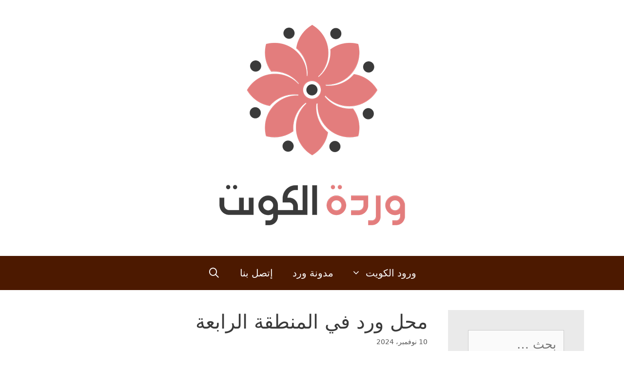

--- FILE ---
content_type: text/html; charset=UTF-8
request_url: https://q8flower.com/%D9%85%D8%AD%D9%84-%D9%88%D8%B1%D8%AF-%D9%81%D9%8A-%D8%A7%D9%84%D9%85%D9%86%D8%B7%D9%82%D8%A9-%D8%A7%D9%84%D8%B1%D8%A7%D8%A8%D8%B9%D8%A9/
body_size: 20993
content:
<!DOCTYPE html>
<html dir="rtl" lang="ar">
<head>
	<meta charset="UTF-8">
	<title>محل ورد في المنطقة الرابعة &#8211; ورود الكويت</title>
<meta name='robots' content='max-image-preview:large' />
<meta name="viewport" content="width=device-width, initial-scale=1"><link rel='dns-prefetch' href='//stats.wp.com' />
<link rel='dns-prefetch' href='//www.googletagmanager.com' />
<link rel="alternate" type="application/rss+xml" title="ورود الكويت &laquo; الخلاصة" href="https://q8flower.com/feed/" />
<link rel="alternate" type="application/rss+xml" title="ورود الكويت &laquo; خلاصة التعليقات" href="https://q8flower.com/comments/feed/" />
<link rel="alternate" type="application/rss+xml" title="ورود الكويت &laquo; محل ورد في المنطقة الرابعة خلاصة التعليقات" href="https://q8flower.com/%d9%85%d8%ad%d9%84-%d9%88%d8%b1%d8%af-%d9%81%d9%8a-%d8%a7%d9%84%d9%85%d9%86%d8%b7%d9%82%d8%a9-%d8%a7%d9%84%d8%b1%d8%a7%d8%a8%d8%b9%d8%a9/feed/" />
<link rel="alternate" title="oEmbed (JSON)" type="application/json+oembed" href="https://q8flower.com/wp-json/oembed/1.0/embed?url=https%3A%2F%2Fq8flower.com%2F%25d9%2585%25d8%25ad%25d9%2584-%25d9%2588%25d8%25b1%25d8%25af-%25d9%2581%25d9%258a-%25d8%25a7%25d9%2584%25d9%2585%25d9%2586%25d8%25b7%25d9%2582%25d8%25a9-%25d8%25a7%25d9%2584%25d8%25b1%25d8%25a7%25d8%25a8%25d8%25b9%25d8%25a9%2F" />
<link rel="alternate" title="oEmbed (XML)" type="text/xml+oembed" href="https://q8flower.com/wp-json/oembed/1.0/embed?url=https%3A%2F%2Fq8flower.com%2F%25d9%2585%25d8%25ad%25d9%2584-%25d9%2588%25d8%25b1%25d8%25af-%25d9%2581%25d9%258a-%25d8%25a7%25d9%2584%25d9%2585%25d9%2586%25d8%25b7%25d9%2582%25d8%25a9-%25d8%25a7%25d9%2584%25d8%25b1%25d8%25a7%25d8%25a8%25d8%25b9%25d8%25a9%2F&#038;format=xml" />
<!-- q8flower.com is managing ads with Advanced Ads 2.0.16 – https://wpadvancedads.com/ --><script id="q8flo-ready">
			window.advanced_ads_ready=function(e,a){a=a||"complete";var d=function(e){return"interactive"===a?"loading"!==e:"complete"===e};d(document.readyState)?e():document.addEventListener("readystatechange",(function(a){d(a.target.readyState)&&e()}),{once:"interactive"===a})},window.advanced_ads_ready_queue=window.advanced_ads_ready_queue||[];		</script>
		<style id='wp-img-auto-sizes-contain-inline-css'>
img:is([sizes=auto i],[sizes^="auto," i]){contain-intrinsic-size:3000px 1500px}
/*# sourceURL=wp-img-auto-sizes-contain-inline-css */
</style>
<style id='wp-emoji-styles-inline-css'>

	img.wp-smiley, img.emoji {
		display: inline !important;
		border: none !important;
		box-shadow: none !important;
		height: 1em !important;
		width: 1em !important;
		margin: 0 0.07em !important;
		vertical-align: -0.1em !important;
		background: none !important;
		padding: 0 !important;
	}
/*# sourceURL=wp-emoji-styles-inline-css */
</style>
<style id='wp-block-library-inline-css'>
:root{--wp-block-synced-color:#7a00df;--wp-block-synced-color--rgb:122,0,223;--wp-bound-block-color:var(--wp-block-synced-color);--wp-editor-canvas-background:#ddd;--wp-admin-theme-color:#007cba;--wp-admin-theme-color--rgb:0,124,186;--wp-admin-theme-color-darker-10:#006ba1;--wp-admin-theme-color-darker-10--rgb:0,107,160.5;--wp-admin-theme-color-darker-20:#005a87;--wp-admin-theme-color-darker-20--rgb:0,90,135;--wp-admin-border-width-focus:2px}@media (min-resolution:192dpi){:root{--wp-admin-border-width-focus:1.5px}}.wp-element-button{cursor:pointer}:root .has-very-light-gray-background-color{background-color:#eee}:root .has-very-dark-gray-background-color{background-color:#313131}:root .has-very-light-gray-color{color:#eee}:root .has-very-dark-gray-color{color:#313131}:root .has-vivid-green-cyan-to-vivid-cyan-blue-gradient-background{background:linear-gradient(135deg,#00d084,#0693e3)}:root .has-purple-crush-gradient-background{background:linear-gradient(135deg,#34e2e4,#4721fb 50%,#ab1dfe)}:root .has-hazy-dawn-gradient-background{background:linear-gradient(135deg,#faaca8,#dad0ec)}:root .has-subdued-olive-gradient-background{background:linear-gradient(135deg,#fafae1,#67a671)}:root .has-atomic-cream-gradient-background{background:linear-gradient(135deg,#fdd79a,#004a59)}:root .has-nightshade-gradient-background{background:linear-gradient(135deg,#330968,#31cdcf)}:root .has-midnight-gradient-background{background:linear-gradient(135deg,#020381,#2874fc)}:root{--wp--preset--font-size--normal:16px;--wp--preset--font-size--huge:42px}.has-regular-font-size{font-size:1em}.has-larger-font-size{font-size:2.625em}.has-normal-font-size{font-size:var(--wp--preset--font-size--normal)}.has-huge-font-size{font-size:var(--wp--preset--font-size--huge)}.has-text-align-center{text-align:center}.has-text-align-left{text-align:left}.has-text-align-right{text-align:right}.has-fit-text{white-space:nowrap!important}#end-resizable-editor-section{display:none}.aligncenter{clear:both}.items-justified-left{justify-content:flex-start}.items-justified-center{justify-content:center}.items-justified-right{justify-content:flex-end}.items-justified-space-between{justify-content:space-between}.screen-reader-text{border:0;clip-path:inset(50%);height:1px;margin:-1px;overflow:hidden;padding:0;position:absolute;width:1px;word-wrap:normal!important}.screen-reader-text:focus{background-color:#ddd;clip-path:none;color:#444;display:block;font-size:1em;height:auto;left:5px;line-height:normal;padding:15px 23px 14px;text-decoration:none;top:5px;width:auto;z-index:100000}html :where(.has-border-color){border-style:solid}html :where([style*=border-top-color]){border-top-style:solid}html :where([style*=border-right-color]){border-right-style:solid}html :where([style*=border-bottom-color]){border-bottom-style:solid}html :where([style*=border-left-color]){border-left-style:solid}html :where([style*=border-width]){border-style:solid}html :where([style*=border-top-width]){border-top-style:solid}html :where([style*=border-right-width]){border-right-style:solid}html :where([style*=border-bottom-width]){border-bottom-style:solid}html :where([style*=border-left-width]){border-left-style:solid}html :where(img[class*=wp-image-]){height:auto;max-width:100%}:where(figure){margin:0 0 1em}html :where(.is-position-sticky){--wp-admin--admin-bar--position-offset:var(--wp-admin--admin-bar--height,0px)}@media screen and (max-width:600px){html :where(.is-position-sticky){--wp-admin--admin-bar--position-offset:0px}}

/*# sourceURL=wp-block-library-inline-css */
</style><style id='global-styles-inline-css'>
:root{--wp--preset--aspect-ratio--square: 1;--wp--preset--aspect-ratio--4-3: 4/3;--wp--preset--aspect-ratio--3-4: 3/4;--wp--preset--aspect-ratio--3-2: 3/2;--wp--preset--aspect-ratio--2-3: 2/3;--wp--preset--aspect-ratio--16-9: 16/9;--wp--preset--aspect-ratio--9-16: 9/16;--wp--preset--color--black: #000000;--wp--preset--color--cyan-bluish-gray: #abb8c3;--wp--preset--color--white: #ffffff;--wp--preset--color--pale-pink: #f78da7;--wp--preset--color--vivid-red: #cf2e2e;--wp--preset--color--luminous-vivid-orange: #ff6900;--wp--preset--color--luminous-vivid-amber: #fcb900;--wp--preset--color--light-green-cyan: #7bdcb5;--wp--preset--color--vivid-green-cyan: #00d084;--wp--preset--color--pale-cyan-blue: #8ed1fc;--wp--preset--color--vivid-cyan-blue: #0693e3;--wp--preset--color--vivid-purple: #9b51e0;--wp--preset--color--contrast: var(--contrast);--wp--preset--color--contrast-2: var(--contrast-2);--wp--preset--color--contrast-3: var(--contrast-3);--wp--preset--color--base: var(--base);--wp--preset--color--base-2: var(--base-2);--wp--preset--color--base-3: var(--base-3);--wp--preset--color--accent: var(--accent);--wp--preset--gradient--vivid-cyan-blue-to-vivid-purple: linear-gradient(135deg,rgb(6,147,227) 0%,rgb(155,81,224) 100%);--wp--preset--gradient--light-green-cyan-to-vivid-green-cyan: linear-gradient(135deg,rgb(122,220,180) 0%,rgb(0,208,130) 100%);--wp--preset--gradient--luminous-vivid-amber-to-luminous-vivid-orange: linear-gradient(135deg,rgb(252,185,0) 0%,rgb(255,105,0) 100%);--wp--preset--gradient--luminous-vivid-orange-to-vivid-red: linear-gradient(135deg,rgb(255,105,0) 0%,rgb(207,46,46) 100%);--wp--preset--gradient--very-light-gray-to-cyan-bluish-gray: linear-gradient(135deg,rgb(238,238,238) 0%,rgb(169,184,195) 100%);--wp--preset--gradient--cool-to-warm-spectrum: linear-gradient(135deg,rgb(74,234,220) 0%,rgb(151,120,209) 20%,rgb(207,42,186) 40%,rgb(238,44,130) 60%,rgb(251,105,98) 80%,rgb(254,248,76) 100%);--wp--preset--gradient--blush-light-purple: linear-gradient(135deg,rgb(255,206,236) 0%,rgb(152,150,240) 100%);--wp--preset--gradient--blush-bordeaux: linear-gradient(135deg,rgb(254,205,165) 0%,rgb(254,45,45) 50%,rgb(107,0,62) 100%);--wp--preset--gradient--luminous-dusk: linear-gradient(135deg,rgb(255,203,112) 0%,rgb(199,81,192) 50%,rgb(65,88,208) 100%);--wp--preset--gradient--pale-ocean: linear-gradient(135deg,rgb(255,245,203) 0%,rgb(182,227,212) 50%,rgb(51,167,181) 100%);--wp--preset--gradient--electric-grass: linear-gradient(135deg,rgb(202,248,128) 0%,rgb(113,206,126) 100%);--wp--preset--gradient--midnight: linear-gradient(135deg,rgb(2,3,129) 0%,rgb(40,116,252) 100%);--wp--preset--font-size--small: 13px;--wp--preset--font-size--medium: 20px;--wp--preset--font-size--large: 36px;--wp--preset--font-size--x-large: 42px;--wp--preset--spacing--20: 0.44rem;--wp--preset--spacing--30: 0.67rem;--wp--preset--spacing--40: 1rem;--wp--preset--spacing--50: 1.5rem;--wp--preset--spacing--60: 2.25rem;--wp--preset--spacing--70: 3.38rem;--wp--preset--spacing--80: 5.06rem;--wp--preset--shadow--natural: 6px 6px 9px rgba(0, 0, 0, 0.2);--wp--preset--shadow--deep: 12px 12px 50px rgba(0, 0, 0, 0.4);--wp--preset--shadow--sharp: 6px 6px 0px rgba(0, 0, 0, 0.2);--wp--preset--shadow--outlined: 6px 6px 0px -3px rgb(255, 255, 255), 6px 6px rgb(0, 0, 0);--wp--preset--shadow--crisp: 6px 6px 0px rgb(0, 0, 0);}:where(.is-layout-flex){gap: 0.5em;}:where(.is-layout-grid){gap: 0.5em;}body .is-layout-flex{display: flex;}.is-layout-flex{flex-wrap: wrap;align-items: center;}.is-layout-flex > :is(*, div){margin: 0;}body .is-layout-grid{display: grid;}.is-layout-grid > :is(*, div){margin: 0;}:where(.wp-block-columns.is-layout-flex){gap: 2em;}:where(.wp-block-columns.is-layout-grid){gap: 2em;}:where(.wp-block-post-template.is-layout-flex){gap: 1.25em;}:where(.wp-block-post-template.is-layout-grid){gap: 1.25em;}.has-black-color{color: var(--wp--preset--color--black) !important;}.has-cyan-bluish-gray-color{color: var(--wp--preset--color--cyan-bluish-gray) !important;}.has-white-color{color: var(--wp--preset--color--white) !important;}.has-pale-pink-color{color: var(--wp--preset--color--pale-pink) !important;}.has-vivid-red-color{color: var(--wp--preset--color--vivid-red) !important;}.has-luminous-vivid-orange-color{color: var(--wp--preset--color--luminous-vivid-orange) !important;}.has-luminous-vivid-amber-color{color: var(--wp--preset--color--luminous-vivid-amber) !important;}.has-light-green-cyan-color{color: var(--wp--preset--color--light-green-cyan) !important;}.has-vivid-green-cyan-color{color: var(--wp--preset--color--vivid-green-cyan) !important;}.has-pale-cyan-blue-color{color: var(--wp--preset--color--pale-cyan-blue) !important;}.has-vivid-cyan-blue-color{color: var(--wp--preset--color--vivid-cyan-blue) !important;}.has-vivid-purple-color{color: var(--wp--preset--color--vivid-purple) !important;}.has-black-background-color{background-color: var(--wp--preset--color--black) !important;}.has-cyan-bluish-gray-background-color{background-color: var(--wp--preset--color--cyan-bluish-gray) !important;}.has-white-background-color{background-color: var(--wp--preset--color--white) !important;}.has-pale-pink-background-color{background-color: var(--wp--preset--color--pale-pink) !important;}.has-vivid-red-background-color{background-color: var(--wp--preset--color--vivid-red) !important;}.has-luminous-vivid-orange-background-color{background-color: var(--wp--preset--color--luminous-vivid-orange) !important;}.has-luminous-vivid-amber-background-color{background-color: var(--wp--preset--color--luminous-vivid-amber) !important;}.has-light-green-cyan-background-color{background-color: var(--wp--preset--color--light-green-cyan) !important;}.has-vivid-green-cyan-background-color{background-color: var(--wp--preset--color--vivid-green-cyan) !important;}.has-pale-cyan-blue-background-color{background-color: var(--wp--preset--color--pale-cyan-blue) !important;}.has-vivid-cyan-blue-background-color{background-color: var(--wp--preset--color--vivid-cyan-blue) !important;}.has-vivid-purple-background-color{background-color: var(--wp--preset--color--vivid-purple) !important;}.has-black-border-color{border-color: var(--wp--preset--color--black) !important;}.has-cyan-bluish-gray-border-color{border-color: var(--wp--preset--color--cyan-bluish-gray) !important;}.has-white-border-color{border-color: var(--wp--preset--color--white) !important;}.has-pale-pink-border-color{border-color: var(--wp--preset--color--pale-pink) !important;}.has-vivid-red-border-color{border-color: var(--wp--preset--color--vivid-red) !important;}.has-luminous-vivid-orange-border-color{border-color: var(--wp--preset--color--luminous-vivid-orange) !important;}.has-luminous-vivid-amber-border-color{border-color: var(--wp--preset--color--luminous-vivid-amber) !important;}.has-light-green-cyan-border-color{border-color: var(--wp--preset--color--light-green-cyan) !important;}.has-vivid-green-cyan-border-color{border-color: var(--wp--preset--color--vivid-green-cyan) !important;}.has-pale-cyan-blue-border-color{border-color: var(--wp--preset--color--pale-cyan-blue) !important;}.has-vivid-cyan-blue-border-color{border-color: var(--wp--preset--color--vivid-cyan-blue) !important;}.has-vivid-purple-border-color{border-color: var(--wp--preset--color--vivid-purple) !important;}.has-vivid-cyan-blue-to-vivid-purple-gradient-background{background: var(--wp--preset--gradient--vivid-cyan-blue-to-vivid-purple) !important;}.has-light-green-cyan-to-vivid-green-cyan-gradient-background{background: var(--wp--preset--gradient--light-green-cyan-to-vivid-green-cyan) !important;}.has-luminous-vivid-amber-to-luminous-vivid-orange-gradient-background{background: var(--wp--preset--gradient--luminous-vivid-amber-to-luminous-vivid-orange) !important;}.has-luminous-vivid-orange-to-vivid-red-gradient-background{background: var(--wp--preset--gradient--luminous-vivid-orange-to-vivid-red) !important;}.has-very-light-gray-to-cyan-bluish-gray-gradient-background{background: var(--wp--preset--gradient--very-light-gray-to-cyan-bluish-gray) !important;}.has-cool-to-warm-spectrum-gradient-background{background: var(--wp--preset--gradient--cool-to-warm-spectrum) !important;}.has-blush-light-purple-gradient-background{background: var(--wp--preset--gradient--blush-light-purple) !important;}.has-blush-bordeaux-gradient-background{background: var(--wp--preset--gradient--blush-bordeaux) !important;}.has-luminous-dusk-gradient-background{background: var(--wp--preset--gradient--luminous-dusk) !important;}.has-pale-ocean-gradient-background{background: var(--wp--preset--gradient--pale-ocean) !important;}.has-electric-grass-gradient-background{background: var(--wp--preset--gradient--electric-grass) !important;}.has-midnight-gradient-background{background: var(--wp--preset--gradient--midnight) !important;}.has-small-font-size{font-size: var(--wp--preset--font-size--small) !important;}.has-medium-font-size{font-size: var(--wp--preset--font-size--medium) !important;}.has-large-font-size{font-size: var(--wp--preset--font-size--large) !important;}.has-x-large-font-size{font-size: var(--wp--preset--font-size--x-large) !important;}
/*# sourceURL=global-styles-inline-css */
</style>

<style id='classic-theme-styles-inline-css'>
/*! This file is auto-generated */
.wp-block-button__link{color:#fff;background-color:#32373c;border-radius:9999px;box-shadow:none;text-decoration:none;padding:calc(.667em + 2px) calc(1.333em + 2px);font-size:1.125em}.wp-block-file__button{background:#32373c;color:#fff;text-decoration:none}
/*# sourceURL=/wp-includes/css/classic-themes.min.css */
</style>
<link rel='stylesheet' id='generate-style-grid-css' href='https://q8flower.com/wp-content/themes/generatepress/assets/css/unsemantic-grid.min.css?ver=3.6.1' media='all' />
<link rel='stylesheet' id='generate-style-css' href='https://q8flower.com/wp-content/themes/generatepress/assets/css/style.min.css?ver=3.6.1' media='all' />
<style id='generate-style-inline-css'>
.no-featured-image-padding .featured-image {margin-left:-41px;margin-right:-42px;}.post-image-above-header .no-featured-image-padding .inside-article .featured-image {margin-top:-41px;}@media (max-width:768px){.no-featured-image-padding .featured-image {margin-left:-30px;margin-right:-30px;}.post-image-above-header .no-featured-image-padding .inside-article .featured-image {margin-top:-30px;}}
body{background-color:#ffffff;color:#3a3a3a;}a{color:#1e73be;}a:hover, a:focus, a:active{color:#000000;}body .grid-container{max-width:1200px;}.wp-block-group__inner-container{max-width:1200px;margin-left:auto;margin-right:auto;}.generate-back-to-top{font-size:20px;border-radius:3px;position:fixed;bottom:30px;right:30px;line-height:40px;width:40px;text-align:center;z-index:10;transition:opacity 300ms ease-in-out;opacity:0.1;transform:translateY(1000px);}.generate-back-to-top__show{opacity:1;transform:translateY(0);}.navigation-search{position:absolute;left:-99999px;pointer-events:none;visibility:hidden;z-index:20;width:100%;top:0;transition:opacity 100ms ease-in-out;opacity:0;}.navigation-search.nav-search-active{left:0;right:0;pointer-events:auto;visibility:visible;opacity:1;}.navigation-search input[type="search"]{outline:0;border:0;vertical-align:bottom;line-height:1;opacity:0.9;width:100%;z-index:20;border-radius:0;-webkit-appearance:none;height:60px;}.navigation-search input::-ms-clear{display:none;width:0;height:0;}.navigation-search input::-ms-reveal{display:none;width:0;height:0;}.navigation-search input::-webkit-search-decoration, .navigation-search input::-webkit-search-cancel-button, .navigation-search input::-webkit-search-results-button, .navigation-search input::-webkit-search-results-decoration{display:none;}.main-navigation li.search-item{z-index:21;}li.search-item.active{transition:opacity 100ms ease-in-out;}.nav-left-sidebar .main-navigation li.search-item.active,.nav-right-sidebar .main-navigation li.search-item.active{width:auto;display:inline-block;float:right;}.gen-sidebar-nav .navigation-search{top:auto;bottom:0;}:root{--contrast:#222222;--contrast-2:#575760;--contrast-3:#b2b2be;--base:#f0f0f0;--base-2:#f7f8f9;--base-3:#ffffff;--accent:#1e73be;}:root .has-contrast-color{color:var(--contrast);}:root .has-contrast-background-color{background-color:var(--contrast);}:root .has-contrast-2-color{color:var(--contrast-2);}:root .has-contrast-2-background-color{background-color:var(--contrast-2);}:root .has-contrast-3-color{color:var(--contrast-3);}:root .has-contrast-3-background-color{background-color:var(--contrast-3);}:root .has-base-color{color:var(--base);}:root .has-base-background-color{background-color:var(--base);}:root .has-base-2-color{color:var(--base-2);}:root .has-base-2-background-color{background-color:var(--base-2);}:root .has-base-3-color{color:var(--base-3);}:root .has-base-3-background-color{background-color:var(--base-3);}:root .has-accent-color{color:var(--accent);}:root .has-accent-background-color{background-color:var(--accent);}body, button, input, select, textarea{font-family:-apple-system, system-ui, BlinkMacSystemFont, "Segoe UI", Helvetica, Arial, sans-serif, "Apple Color Emoji", "Segoe UI Emoji", "Segoe UI Symbol";}body{line-height:1.5;}.entry-content > [class*="wp-block-"]:not(:last-child):not(.wp-block-heading){margin-bottom:1.5em;}.main-title{font-size:45px;}.main-navigation a, .menu-toggle{font-size:20px;}.main-navigation .main-nav ul ul li a{font-size:17px;}.widget-title{font-weight:bold;font-size:30px;margin-bottom:50px;}.sidebar .widget, .footer-widgets .widget{font-size:25px;}h1{font-weight:400;font-size:40px;}h2{font-weight:500;font-size:30px;line-height:2em;margin-bottom:22px;}h3{font-weight:600;font-size:25px;line-height:2em;}h4{font-size:inherit;}h5{font-size:inherit;}@media (max-width:768px){.main-title{font-size:30px;}h1{font-size:30px;}h2{font-size:25px;}}.top-bar{background-color:#636363;color:#ffffff;}.top-bar a{color:#ffffff;}.top-bar a:hover{color:#303030;}.site-header{background-color:#ffffff;color:#3a3a3a;}.site-header a{color:#3a3a3a;}.main-title a,.main-title a:hover{color:#222222;}.site-description{color:#757575;}.main-navigation,.main-navigation ul ul{background-color:#4c1900;}.main-navigation .main-nav ul li a, .main-navigation .menu-toggle, .main-navigation .menu-bar-items{color:#ffffff;}.main-navigation .main-nav ul li:not([class*="current-menu-"]):hover > a, .main-navigation .main-nav ul li:not([class*="current-menu-"]):focus > a, .main-navigation .main-nav ul li.sfHover:not([class*="current-menu-"]) > a, .main-navigation .menu-bar-item:hover > a, .main-navigation .menu-bar-item.sfHover > a{color:#ffffff;background-color:#ff950b;}button.menu-toggle:hover,button.menu-toggle:focus,.main-navigation .mobile-bar-items a,.main-navigation .mobile-bar-items a:hover,.main-navigation .mobile-bar-items a:focus{color:#ffffff;}.main-navigation .main-nav ul li[class*="current-menu-"] > a{color:#ffffff;background-color:#3f3f3f;}.navigation-search input[type="search"],.navigation-search input[type="search"]:active, .navigation-search input[type="search"]:focus, .main-navigation .main-nav ul li.search-item.active > a, .main-navigation .menu-bar-items .search-item.active > a{color:#ffffff;background-color:#ff950b;}.main-navigation ul ul{background-color:#3f3f3f;}.main-navigation .main-nav ul ul li a{color:#ffffff;}.main-navigation .main-nav ul ul li:not([class*="current-menu-"]):hover > a,.main-navigation .main-nav ul ul li:not([class*="current-menu-"]):focus > a, .main-navigation .main-nav ul ul li.sfHover:not([class*="current-menu-"]) > a{color:#ffffff;background-color:#ff950b;}.main-navigation .main-nav ul ul li[class*="current-menu-"] > a{color:#ffffff;background-color:#4f4f4f;}.separate-containers .inside-article, .separate-containers .comments-area, .separate-containers .page-header, .one-container .container, .separate-containers .paging-navigation, .inside-page-header{background-color:#ffffff;}.entry-meta{color:#595959;}.entry-meta a{color:#595959;}.entry-meta a:hover{color:#1e73be;}.sidebar .widget{background-color:#eaeaea;}.sidebar .widget .widget-title{color:#000000;}.footer-widgets{background-color:#ffffff;}.footer-widgets .widget-title{color:#000000;}.site-info{color:#ffffff;background-color:#222222;}.site-info a{color:#ffffff;}.site-info a:hover{color:#606060;}.footer-bar .widget_nav_menu .current-menu-item a{color:#606060;}input[type="text"],input[type="email"],input[type="url"],input[type="password"],input[type="search"],input[type="tel"],input[type="number"],textarea,select{color:#666666;background-color:#fafafa;border-color:#cccccc;}input[type="text"]:focus,input[type="email"]:focus,input[type="url"]:focus,input[type="password"]:focus,input[type="search"]:focus,input[type="tel"]:focus,input[type="number"]:focus,textarea:focus,select:focus{color:#666666;background-color:#ffffff;border-color:#bfbfbf;}button,html input[type="button"],input[type="reset"],input[type="submit"],a.button,a.wp-block-button__link:not(.has-background){color:#ffffff;background-color:#666666;}button:hover,html input[type="button"]:hover,input[type="reset"]:hover,input[type="submit"]:hover,a.button:hover,button:focus,html input[type="button"]:focus,input[type="reset"]:focus,input[type="submit"]:focus,a.button:focus,a.wp-block-button__link:not(.has-background):active,a.wp-block-button__link:not(.has-background):focus,a.wp-block-button__link:not(.has-background):hover{color:#ffffff;background-color:#3f3f3f;}a.generate-back-to-top{background-color:rgba( 0,0,0,0.4 );color:#ffffff;}a.generate-back-to-top:hover,a.generate-back-to-top:focus{background-color:rgba( 0,0,0,0.6 );color:#ffffff;}:root{--gp-search-modal-bg-color:var(--base-3);--gp-search-modal-text-color:var(--contrast);--gp-search-modal-overlay-bg-color:rgba(0,0,0,0.2);}@media (max-width: 768px){.main-navigation .menu-bar-item:hover > a, .main-navigation .menu-bar-item.sfHover > a{background:none;color:#ffffff;}}.inside-top-bar{padding:10px;}.inside-header{padding:40px 40px 50px 40px;}.separate-containers .inside-article, .separate-containers .comments-area, .separate-containers .page-header, .separate-containers .paging-navigation, .one-container .site-content, .inside-page-header{padding:41px 42px 43px 41px;}.site-main .wp-block-group__inner-container{padding:41px 42px 43px 41px;}.entry-content .alignwide, body:not(.no-sidebar) .entry-content .alignfull{margin-left:-41px;width:calc(100% + 83px);max-width:calc(100% + 83px);}.one-container.right-sidebar .site-main,.one-container.both-right .site-main{margin-right:42px;}.one-container.left-sidebar .site-main,.one-container.both-left .site-main{margin-left:41px;}.one-container.both-sidebars .site-main{margin:0px 42px 0px 41px;}.separate-containers .widget, .separate-containers .site-main > *, .separate-containers .page-header, .widget-area .main-navigation{margin-bottom:50px;}.separate-containers .site-main{margin:50px;}.both-right.separate-containers .inside-left-sidebar{margin-right:25px;}.both-right.separate-containers .inside-right-sidebar{margin-left:25px;}.both-left.separate-containers .inside-left-sidebar{margin-right:25px;}.both-left.separate-containers .inside-right-sidebar{margin-left:25px;}.separate-containers .page-header-image, .separate-containers .page-header-contained, .separate-containers .page-header-image-single, .separate-containers .page-header-content-single{margin-top:50px;}.separate-containers .inside-right-sidebar, .separate-containers .inside-left-sidebar{margin-top:50px;margin-bottom:50px;}.main-navigation .main-nav ul li a,.menu-toggle,.main-navigation .mobile-bar-items a{line-height:70px;}.navigation-search input[type="search"]{height:70px;}.rtl .menu-item-has-children .dropdown-menu-toggle{padding-left:20px;}.rtl .main-navigation .main-nav ul li.menu-item-has-children > a{padding-right:20px;}.widget-area .widget{padding:41px;}.site-info{padding:20px;}@media (max-width:768px){.separate-containers .inside-article, .separate-containers .comments-area, .separate-containers .page-header, .separate-containers .paging-navigation, .one-container .site-content, .inside-page-header{padding:30px;}.site-main .wp-block-group__inner-container{padding:30px;}.site-info{padding-right:10px;padding-left:10px;}.entry-content .alignwide, body:not(.no-sidebar) .entry-content .alignfull{margin-left:-30px;width:calc(100% + 60px);max-width:calc(100% + 60px);}}/* End cached CSS */@media (max-width: 768px){.main-navigation .menu-toggle,.main-navigation .mobile-bar-items,.sidebar-nav-mobile:not(#sticky-placeholder){display:block;}.main-navigation ul,.gen-sidebar-nav{display:none;}[class*="nav-float-"] .site-header .inside-header > *{float:none;clear:both;}}
.dynamic-author-image-rounded{border-radius:100%;}.dynamic-featured-image, .dynamic-author-image{vertical-align:middle;}.one-container.blog .dynamic-content-template:not(:last-child), .one-container.archive .dynamic-content-template:not(:last-child){padding-bottom:0px;}.dynamic-entry-excerpt > p:last-child{margin-bottom:0px;}
.post-image:not(:first-child), .page-content:not(:first-child), .entry-content:not(:first-child), .entry-summary:not(:first-child), footer.entry-meta{margin-top:5em;}.post-image-above-header .inside-article div.featured-image, .post-image-above-header .inside-article div.post-image{margin-bottom:5em;}
/*# sourceURL=generate-style-inline-css */
</style>
<link rel='stylesheet' id='generate-mobile-style-css' href='https://q8flower.com/wp-content/themes/generatepress/assets/css/mobile.min.css?ver=3.6.1' media='all' />
<link rel='stylesheet' id='generate-font-icons-css' href='https://q8flower.com/wp-content/themes/generatepress/assets/css/components/font-icons.min.css?ver=3.6.1' media='all' />
<link rel='stylesheet' id='generate-rtl-css' href='https://q8flower.com/wp-content/themes/generatepress/assets/css/style-rtl.min.css?ver=3.6.1' media='all' />
<link rel="https://api.w.org/" href="https://q8flower.com/wp-json/" /><link rel="alternate" title="JSON" type="application/json" href="https://q8flower.com/wp-json/wp/v2/posts/1483" /><link rel="EditURI" type="application/rsd+xml" title="RSD" href="https://q8flower.com/xmlrpc.php?rsd" />
<meta name="generator" content="WordPress 6.9" />
<link rel="canonical" href="https://q8flower.com/%d9%85%d8%ad%d9%84-%d9%88%d8%b1%d8%af-%d9%81%d9%8a-%d8%a7%d9%84%d9%85%d9%86%d8%b7%d9%82%d8%a9-%d8%a7%d9%84%d8%b1%d8%a7%d8%a8%d8%b9%d8%a9/" />
<link rel='shortlink' href='https://q8flower.com/?p=1483' />
<meta name="generator" content="Site Kit by Google 1.171.0" />	<style>img#wpstats{display:none}</style>
		<!-- Analytics by WP Statistics - https://wp-statistics.com -->
<link rel="pingback" href="https://q8flower.com/xmlrpc.php">

<!-- Jetpack Open Graph Tags -->
<meta property="og:type" content="article" />
<meta property="og:title" content="محل ورد في المنطقة الرابعة" />
<meta property="og:url" content="https://q8flower.com/%d9%85%d8%ad%d9%84-%d9%88%d8%b1%d8%af-%d9%81%d9%8a-%d8%a7%d9%84%d9%85%d9%86%d8%b7%d9%82%d8%a9-%d8%a7%d9%84%d8%b1%d8%a7%d8%a8%d8%b9%d8%a9/" />
<meta property="og:description" content="&nbsp; &nbsp; &nbsp;" />
<meta property="article:published_time" content="2024-11-10T13:36:15+00:00" />
<meta property="article:modified_time" content="2024-11-10T13:36:15+00:00" />
<meta property="og:site_name" content="ورود الكويت" />
<meta property="og:image" content="https://q8flower.com/wp-content/uploads/2020/08/محل-وردة-الكويت.png" />
<meta property="og:image:width" content="400" />
<meta property="og:image:height" content="435" />
<meta property="og:image:alt" content="" />
<meta property="og:locale" content="ar_AR" />
<meta name="twitter:text:title" content="محل ورد في المنطقة الرابعة" />
<meta name="twitter:image" content="https://q8flower.com/wp-content/uploads/2020/08/cropped-محل-وردة-الكويت-270x270.png" />
<meta name="twitter:card" content="summary" />

<!-- End Jetpack Open Graph Tags -->
<link rel="icon" href="https://q8flower.com/wp-content/uploads/2020/08/cropped-محل-وردة-الكويت-32x32.png" sizes="32x32" />
<link rel="icon" href="https://q8flower.com/wp-content/uploads/2020/08/cropped-محل-وردة-الكويت-192x192.png" sizes="192x192" />
<link rel="apple-touch-icon" href="https://q8flower.com/wp-content/uploads/2020/08/cropped-محل-وردة-الكويت-180x180.png" />
<meta name="msapplication-TileImage" content="https://q8flower.com/wp-content/uploads/2020/08/cropped-محل-وردة-الكويت-270x270.png" />
</head>

<body class="rtl wp-singular post-template-default single single-post postid-1483 single-format-standard wp-custom-logo wp-embed-responsive wp-theme-generatepress post-image-above-header post-image-aligned-center sticky-menu-fade right-sidebar nav-below-header one-container fluid-header active-footer-widgets-1 nav-search-enabled nav-aligned-center header-aligned-center dropdown-hover aa-prefix-q8flo-" itemtype="https://schema.org/Blog" itemscope>
	<a class="screen-reader-text skip-link" href="#content" title="انتقل إلى المحتوى">انتقل إلى المحتوى</a>		<header class="site-header" id="masthead" aria-label="Site"  itemtype="https://schema.org/WPHeader" itemscope>
			<div class="inside-header grid-container grid-parent">
				<div class="site-logo">
					<a href="https://q8flower.com/" rel="home">
						<img  class="header-image is-logo-image" alt="ورود الكويت" src="https://q8flower.com/wp-content/uploads/2020/08/محل-وردة-الكويت.png" srcset="https://q8flower.com/wp-content/uploads/2020/08/محل-وردة-الكويت.png 1x, https://q8flower.com/wp-content/uploads/2020/08/محل-وردة-الكويت.png 2x" width="400" height="435" />
					</a>
				</div>			</div>
		</header>
				<nav class="main-navigation sub-menu-left" id="site-navigation" aria-label="Primary"  itemtype="https://schema.org/SiteNavigationElement" itemscope>
			<div class="inside-navigation grid-container grid-parent">
				<form method="get" class="search-form navigation-search" action="https://q8flower.com/">
					<input type="search" class="search-field" value="" name="s" title="البحث" />
				</form>		<div class="mobile-bar-items">
						<span class="search-item">
				<a aria-label="فتح شريط البحث" href="#">
									</a>
			</span>
		</div>
						<button class="menu-toggle" aria-controls="primary-menu" aria-expanded="false">
					<span class="mobile-menu">قائمة زهور</span>				</button>
				<div id="primary-menu" class="main-nav"><ul id="menu-%d8%a7%d9%84%d9%82%d8%a7%d8%a6%d9%85%d8%a9-%d8%a7%d9%84%d8%b1%d8%a6%d9%8a%d8%b3%d9%8a%d8%a9" class=" menu sf-menu"><li id="menu-item-898" class="menu-item menu-item-type-post_type menu-item-object-page menu-item-has-children menu-item-898"><a href="https://q8flower.com/%d8%b2%d9%87%d9%88%d8%b1-%d8%a7%d9%84%d9%83%d9%88%d9%8a%d8%aa/">ورود الكويت<span role="presentation" class="dropdown-menu-toggle"></span></a>
<ul class="sub-menu">
	<li id="menu-item-1899" class="menu-item menu-item-type-post_type menu-item-object-page current_page_parent menu-item-1899"><a href="https://q8flower.com/%d8%af%d9%84%d9%8a%d9%84-%d9%85%d8%ad%d9%84%d8%a7%d8%aa-%d8%a7%d9%84%d9%88%d8%b1%d8%af-%d9%81%d9%8a-%d8%a7%d9%84%d9%83%d9%88%d9%8a%d8%aa/">توصيل ورد في الكويت</a></li>
	<li id="menu-item-760" class="menu-item menu-item-type-taxonomy menu-item-object-category menu-item-760"><a href="https://q8flower.com/category/%d8%b2%d9%87%d9%88%d8%b1-%d8%a7%d9%84%d9%83%d9%88%d9%8a%d8%aa/%d9%85%d8%ad%d9%84-%d9%88%d8%b1%d8%af-%d9%81%d9%8a-%d9%85%d8%ad%d8%a7%d9%81%d8%b8%d8%a9-%d8%a7%d9%84%d8%b9%d8%a7%d8%b5%d9%85%d8%a9/">محل ورد في محافظة العاصمة</a></li>
	<li id="menu-item-762" class="menu-item menu-item-type-taxonomy menu-item-object-category menu-item-762"><a href="https://q8flower.com/category/%d8%b2%d9%87%d9%88%d8%b1-%d8%a7%d9%84%d9%83%d9%88%d9%8a%d8%aa/%d9%85%d8%ad%d9%84-%d9%88%d8%b1%d8%af-%d9%81%d9%8a-%d9%85%d8%ad%d8%a7%d9%81%d8%b8%d8%a9-%d8%ad%d9%88%d9%84%d9%8a/">محل ورد في محافظة حولي</a></li>
	<li id="menu-item-761" class="menu-item menu-item-type-taxonomy menu-item-object-category menu-item-has-children menu-item-761"><a href="https://q8flower.com/category/%d8%b2%d9%87%d9%88%d8%b1-%d8%a7%d9%84%d9%83%d9%88%d9%8a%d8%aa/%d9%85%d8%ad%d9%84-%d9%88%d8%b1%d8%af-%d9%81%d9%8a-%d9%85%d8%ad%d8%a7%d9%81%d8%b8%d8%a9-%d8%a7%d9%84%d9%81%d8%b1%d9%88%d8%a7%d9%86%d9%8a%d8%a9/">محل ورد في محافظة الفروانية<span role="presentation" class="dropdown-menu-toggle"></span></a>
	<ul class="sub-menu">
		<li id="menu-item-756" class="menu-item menu-item-type-taxonomy menu-item-object-category current-post-ancestor current-menu-parent current-post-parent menu-item-756"><a href="https://q8flower.com/category/%d8%b2%d9%87%d9%88%d8%b1-%d8%a7%d9%84%d9%83%d9%88%d9%8a%d8%aa/%d9%85%d8%ad%d9%84-%d9%88%d8%b1%d8%af-%d9%81%d9%8a-%d8%a7%d9%84%d9%85%d9%86%d8%b7%d9%82%d8%a9-%d8%a7%d9%84%d8%b1%d8%a7%d8%a8%d8%b9%d8%a9/">محل ورد في المنطقة الرابعة</a></li>
	</ul>
</li>
	<li id="menu-item-758" class="menu-item menu-item-type-taxonomy menu-item-object-category menu-item-has-children menu-item-758"><a href="https://q8flower.com/category/%d8%b2%d9%87%d9%88%d8%b1-%d8%a7%d9%84%d9%83%d9%88%d9%8a%d8%aa/%d9%85%d8%ad%d9%84-%d9%88%d8%b1%d8%af-%d9%81%d9%8a-%d9%85%d8%ad%d8%a7%d9%81%d8%b8%d8%a9-%d8%a7%d9%84%d8%a3%d8%ad%d9%85%d8%af%d9%8a/">محل ورد في محافظة الأحمدي<span role="presentation" class="dropdown-menu-toggle"></span></a>
	<ul class="sub-menu">
		<li id="menu-item-757" class="menu-item menu-item-type-taxonomy menu-item-object-category menu-item-757"><a href="https://q8flower.com/category/%d8%b2%d9%87%d9%88%d8%b1-%d8%a7%d9%84%d9%83%d9%88%d9%8a%d8%aa/%d9%85%d8%ad%d9%84-%d9%88%d8%b1%d8%af-%d9%81%d9%8a-%d8%a7%d9%84%d9%85%d9%86%d8%b7%d9%82%d8%a9-%d8%a7%d9%84%d8%b9%d8%a7%d8%b4%d8%b1%d8%a9/">محل ورد في المنطقة العاشرة</a></li>
	</ul>
</li>
	<li id="menu-item-763" class="menu-item menu-item-type-taxonomy menu-item-object-category menu-item-763"><a href="https://q8flower.com/category/%d8%b2%d9%87%d9%88%d8%b1-%d8%a7%d9%84%d9%83%d9%88%d9%8a%d8%aa/%d9%85%d8%ad%d9%84-%d9%88%d8%b1%d8%af-%d9%81%d9%8a-%d9%85%d8%ad%d8%a7%d9%81%d8%b8%d8%a9-%d9%85%d8%a8%d8%a7%d8%b1%d9%83-%d8%a7%d9%84%d9%83%d8%a8%d9%8a%d8%b1/">محل ورد في محافظة مبارك الكبير</a></li>
	<li id="menu-item-759" class="menu-item menu-item-type-taxonomy menu-item-object-category menu-item-759"><a href="https://q8flower.com/category/%d8%b2%d9%87%d9%88%d8%b1-%d8%a7%d9%84%d9%83%d9%88%d9%8a%d8%aa/%d9%85%d8%ad%d9%84-%d9%88%d8%b1%d8%af-%d9%81%d9%8a-%d9%85%d8%ad%d8%a7%d9%81%d8%b8%d8%a9-%d8%a7%d9%84%d8%ac%d9%87%d8%b1%d8%a7%d8%a1/">محل ورد في محافظة الجهراء</a></li>
</ul>
</li>
<li id="menu-item-1878" class="menu-item menu-item-type-taxonomy menu-item-object-category menu-item-1878"><a href="https://q8flower.com/category/%d9%85%d8%af%d9%88%d9%86%d8%a9-%d9%88%d8%b1%d8%af/">مدونة ورد</a></li>
<li id="menu-item-764" class="menu-item menu-item-type-post_type menu-item-object-page menu-item-764"><a href="https://q8flower.com/%d8%a5%d8%aa%d8%b5%d9%84-%d8%a8%d9%86%d8%a7/">إتصل بنا</a></li>
<li class="search-item menu-item-align-right"><a aria-label="فتح شريط البحث" href="#"></a></li></ul></div>			</div>
		</nav>
		
	<div class="site grid-container container hfeed grid-parent" id="page">
				<div class="site-content" id="content">
			
	<div class="content-area grid-parent mobile-grid-100 grid-75 tablet-grid-75" id="primary">
		<main class="site-main" id="main">
			
<article id="post-1483" class="post-1483 post type-post status-publish format-standard hentry category-17 category-18 category-2 category-3 category-5 tag-25 tag-32 tag-191 tag-205 no-featured-image-padding" itemtype="https://schema.org/CreativeWork" itemscope>
	<div class="inside-article">
					<header class="entry-header">
				<h1 class="entry-title" itemprop="headline">محل ورد في المنطقة الرابعة</h1>		<div class="entry-meta">
			<span class="posted-on"><time class="entry-date published" datetime="2024-11-10T16:36:15+03:00" itemprop="datePublished">10 نوفمبر، 2024</time></span> 		</div>
					</header>
			
		<div class="entry-content" itemprop="text">
			<p>&nbsp;</p>

<p>&nbsp;</p>
<p>&nbsp;</p>
		</div>

				<footer class="entry-meta" aria-label="Entry meta">
			<span class="cat-links"><span class="screen-reader-text">التصنيفات </span><a href="https://q8flower.com/category/%d8%b2%d9%87%d9%88%d8%b1-%d8%a7%d9%84%d9%83%d9%88%d9%8a%d8%aa/%d8%a8%d8%a7%d9%82%d8%a9-%d9%88%d8%b1%d8%af/" rel="category tag">باقة ورد</a>, <a href="https://q8flower.com/category/%d8%b2%d9%87%d9%88%d8%b1-%d8%a7%d9%84%d9%83%d9%88%d9%8a%d8%aa/%d8%aa%d9%88%d8%b5%d9%8a%d9%84-%d9%88%d8%b1%d8%af/" rel="category tag">توصيل ورد</a>, <a href="https://q8flower.com/category/%d8%b2%d9%87%d9%88%d8%b1-%d8%a7%d9%84%d9%83%d9%88%d9%8a%d8%aa/" rel="category tag">زهور الكويت</a>, <a href="https://q8flower.com/category/%d8%b2%d9%87%d9%88%d8%b1-%d8%a7%d9%84%d9%83%d9%88%d9%8a%d8%aa/%d9%85%d8%ad%d9%84-%d9%88%d8%b1%d8%af/" rel="category tag">محل ورد</a>, <a href="https://q8flower.com/category/%d8%b2%d9%87%d9%88%d8%b1-%d8%a7%d9%84%d9%83%d9%88%d9%8a%d8%aa/%d9%85%d8%ad%d9%84-%d9%88%d8%b1%d8%af-%d9%81%d9%8a-%d8%a7%d9%84%d9%85%d9%86%d8%b7%d9%82%d8%a9-%d8%a7%d9%84%d8%b1%d8%a7%d8%a8%d8%b9%d8%a9/" rel="category tag">محل ورد في المنطقة الرابعة</a></span> <span class="tags-links"><span class="screen-reader-text">الوسوم </span><a href="https://q8flower.com/tag/%d8%a7%d9%84%d9%83%d9%88%d9%8a%d8%aa/" rel="tag">الكويت</a>, <a href="https://q8flower.com/tag/%d9%85%d8%ad%d9%84-%d9%88%d8%b1%d8%af/" rel="tag">محل ورد</a>, <a href="https://q8flower.com/tag/%d9%85%d8%ad%d9%84-%d9%88%d8%b1%d8%af-%d9%81%d9%8a-%d8%a7%d9%84%d9%85%d9%86%d8%b7%d9%82%d8%a9-%d8%a7%d9%84%d8%b1%d8%a7%d8%a8%d8%b9%d8%a9/" rel="tag">محل ورد في المنطقة الرابعة</a>, <a href="https://q8flower.com/tag/%d9%88%d8%b1%d8%af-%d9%81%d9%8a-%d8%a7%d9%84%d9%83%d9%88%d9%8a%d8%aa/" rel="tag">ورد في الكويت</a></span> 		<nav id="nav-below" class="post-navigation" aria-label="Posts">
			<div class="nav-previous"><span class="prev"><a href="https://q8flower.com/%d9%85%d8%ad%d9%84-%d9%88%d8%b1%d8%af-%d9%81%d9%8a-%d9%85%d8%ad%d8%a7%d9%81%d8%b8%d8%a9-%d8%a7%d9%84%d9%81%d8%b1%d9%88%d8%a7%d9%86%d9%8a%d8%a9/" rel="prev">محل ورد في محافظة  الفروانية</a></span></div><div class="nav-next"><span class="next"><a href="https://q8flower.com/%d9%85%d8%b1%d9%83%d8%b2-%d9%81%d9%8a%d9%88%d9%84%d9%8a%d8%aa-%d9%84%d9%84%d8%b2%d9%87%d9%88%d8%b1-%d9%84%d8%a8%d9%8a%d8%b9-%d8%a7%d9%84%d8%b2%d9%87%d9%88%d8%b1-%d8%a7%d9%84%d8%b7%d8%a8%d9%8a%d8%b9/" rel="next">مركز فيوليت للزهور لبيع الزهور الطبيعية</a></span></div>		</nav>
				</footer>
			</div>
</article>

			<div class="comments-area">
				<div id="comments">

		<div id="respond" class="comment-respond">
		<h3 id="reply-title" class="comment-reply-title">أضف تعليق <small><a rel="nofollow" id="cancel-comment-reply-link" href="/%D9%85%D8%AD%D9%84-%D9%88%D8%B1%D8%AF-%D9%81%D9%8A-%D8%A7%D9%84%D9%85%D9%86%D8%B7%D9%82%D8%A9-%D8%A7%D9%84%D8%B1%D8%A7%D8%A8%D8%B9%D8%A9/#respond" style="display:none;">إلغاء الرد</a></small></h3><form action="https://q8flower.com/wp-comments-post.php" method="post" id="commentform" class="comment-form"><p class="comment-form-comment"><label for="comment" class="screen-reader-text">تعليق</label><textarea id="comment" name="comment" cols="45" rows="8" required></textarea></p><label for="author" class="screen-reader-text">الاسم</label><input placeholder="الاسم *" id="author" name="author" type="text" value="" size="30" required />
<label for="email" class="screen-reader-text">البريد الإلكتروني</label><input placeholder="البريد الإلكتروني *" id="email" name="email" type="email" value="" size="30" required />
<label for="url" class="screen-reader-text">الموقع الإلكتروني</label><input placeholder="الموقع الإلكتروني" id="url" name="url" type="url" value="" size="30" />
<p class="comment-form-cookies-consent"><input id="wp-comment-cookies-consent" name="wp-comment-cookies-consent" type="checkbox" value="yes" /> <label for="wp-comment-cookies-consent">احفظ اسمي، بريدي الإلكتروني، والموقع الإلكتروني في هذا المتصفح لاستخدامها المرة المقبلة في تعليقي.</label></p>
<p class="form-submit"><input name="submit" type="submit" id="submit" class="submit" value="إرسال التعليق" /> <input type='hidden' name='comment_post_ID' value='1483' id='comment_post_ID' />
<input type='hidden' name='comment_parent' id='comment_parent' value='0' />
</p></form>	</div><!-- #respond -->
	
</div><!-- #comments -->
			</div>

					</main>
	</div>

	<div class="widget-area sidebar is-right-sidebar grid-25 tablet-grid-25 grid-parent" id="right-sidebar">
	<div class="inside-right-sidebar">
		<aside id="search-2" class="widget inner-padding widget_search"><form method="get" class="search-form" action="https://q8flower.com/">
	<label>
		<span class="screen-reader-text">البحث عن:</span>
		<input type="search" class="search-field" placeholder="بحث &hellip;" value="" name="s" title="البحث عن:">
	</label>
	<input type="submit" class="search-submit" value="بحث"></form>
</aside><aside id="categories-2" class="widget inner-padding widget_categories"><h2 class="widget-title">تصنيفات</h2><form action="https://q8flower.com" method="get"><label class="screen-reader-text" for="cat">تصنيفات</label><select  name='cat' id='cat' class='postform'>
	<option value='-1'>اختر التصنيف</option>
	<option class="level-0" value="17">باقة ورد</option>
	<option class="level-0" value="18">توصيل ورد</option>
	<option class="level-0" value="2">زهور الكويت</option>
	<option class="level-0" value="3">محل ورد</option>
	<option class="level-0" value="5">محل ورد في المنطقة الرابعة</option>
	<option class="level-0" value="6">محل ورد في المنطقة العاشرة</option>
	<option class="level-0" value="7">محل ورد في محافظة الأحمدي</option>
	<option class="level-0" value="8">محل ورد في محافظة الجهراء</option>
	<option class="level-0" value="9">محل ورد في محافظة العاصمة</option>
	<option class="level-0" value="10">محل ورد في محافظة الفروانية</option>
	<option class="level-0" value="11">محل ورد في محافظة حولي</option>
	<option class="level-0" value="12">محل ورد في محافظة مبارك الكبير</option>
	<option class="level-0" value="13">مدونة زهور ورد</option>
	<option class="level-0" value="217">مدونة ورد</option>
	<option class="level-0" value="14">مسكة عروس</option>
	<option class="level-0" value="15">مسكة ورد</option>
	<option class="level-0" value="16">ورد</option>
</select>
</form><script>
( ( dropdownId ) => {
	const dropdown = document.getElementById( dropdownId );
	function onSelectChange() {
		setTimeout( () => {
			if ( 'escape' === dropdown.dataset.lastkey ) {
				return;
			}
			if ( dropdown.value && parseInt( dropdown.value ) > 0 && dropdown instanceof HTMLSelectElement ) {
				dropdown.parentElement.submit();
			}
		}, 250 );
	}
	function onKeyUp( event ) {
		if ( 'Escape' === event.key ) {
			dropdown.dataset.lastkey = 'escape';
		} else {
			delete dropdown.dataset.lastkey;
		}
	}
	function onClick() {
		delete dropdown.dataset.lastkey;
	}
	dropdown.addEventListener( 'keyup', onKeyUp );
	dropdown.addEventListener( 'click', onClick );
	dropdown.addEventListener( 'change', onSelectChange );
})( "cat" );

//# sourceURL=WP_Widget_Categories%3A%3Awidget
</script>
</aside>	</div>
</div>

	</div>
</div>


<div class="site-footer grid-container grid-parent">
				<div id="footer-widgets" class="site footer-widgets">
				<div class="footer-widgets-container grid-container grid-parent">
					<div class="inside-footer-widgets">
							<div class="footer-widget-1 grid-parent grid-100 tablet-grid-50 mobile-grid-100">
		<aside id="tag_cloud-2" class="widget inner-padding widget_tag_cloud"><h2 class="widget-title">محلات ورد الكويت</h2><div class="tagcloud"><a href="https://q8flower.com/tag/%d8%a7%d9%84%d9%81%d8%b1%d9%88%d8%a7%d9%86%d9%8a%d8%a9/" class="tag-cloud-link tag-link-24 tag-link-position-1" style="font-size: 10.258064516129pt;" aria-label="الفروانية (5 عناصر)">الفروانية</a>
<a href="https://q8flower.com/tag/%d8%a7%d9%84%d9%83%d9%88%d9%8a%d8%aa/" class="tag-cloud-link tag-link-25 tag-link-position-2" style="font-size: 22pt;" aria-label="الكويت (220 عنصر)">الكويت</a>
<a href="https://q8flower.com/tag/%d8%ad%d9%88%d9%84%d9%8a/" class="tag-cloud-link tag-link-29 tag-link-position-3" style="font-size: 14.774193548387pt;" aria-label="حولي (23 عنصر)">حولي</a>
<a href="https://q8flower.com/tag/%d8%b4%d8%b1%d9%82/" class="tag-cloud-link tag-link-30 tag-link-position-4" style="font-size: 10.784946236559pt;" aria-label="شرق (6 عناصر)">شرق</a>
<a href="https://q8flower.com/tag/%d9%85%d8%ad%d9%84-%d9%88%d8%b1%d8%af/" class="tag-cloud-link tag-link-32 tag-link-position-5" style="font-size: 22pt;" aria-label="محل ورد (220 عنصر)">محل ورد</a>
<a href="https://q8flower.com/tag/%d9%85%d8%ad%d9%84-%d9%88%d8%b1%d8%af-%d8%a7%d9%84%d9%82%d8%b5%d9%88%d8%b1/" class="tag-cloud-link tag-link-76 tag-link-position-6" style="font-size: 8pt;" aria-label="محل ورد القصور (عنصران (2))">محل ورد القصور</a>
<a href="https://q8flower.com/tag/%d9%85%d8%ad%d9%84-%d9%88%d8%b1%d8%af-%d8%a7%d9%84%d9%82%d9%8a%d8%b1%d9%88%d8%a7%d9%86/" class="tag-cloud-link tag-link-77 tag-link-position-7" style="font-size: 9.6559139784946pt;" aria-label="محل ورد القيروان (4 عناصر)">محل ورد القيروان</a>
<a href="https://q8flower.com/tag/%d9%85%d8%ad%d9%84-%d9%88%d8%b1%d8%af-%d8%a7%d9%84%d9%85%d9%86%d8%b5%d9%88%d8%b1%d9%8a%d8%a9/" class="tag-cloud-link tag-link-78 tag-link-position-8" style="font-size: 8pt;" aria-label="محل ورد المنصورية (عنصران (2))">محل ورد المنصورية</a>
<a href="https://q8flower.com/tag/%d9%85%d8%ad%d9%84-%d9%88%d8%b1%d8%af-%d8%a7%d9%84%d9%85%d9%86%d9%82%d9%81/" class="tag-cloud-link tag-link-79 tag-link-position-9" style="font-size: 8pt;" aria-label="محل ورد المنقف (عنصران (2))">محل ورد المنقف</a>
<a href="https://q8flower.com/tag/%d9%85%d8%ad%d9%84-%d9%88%d8%b1%d8%af-%d8%a7%d9%84%d9%86%d8%b2%d9%87%d8%a9/" class="tag-cloud-link tag-link-80 tag-link-position-10" style="font-size: 8pt;" aria-label="محل ورد النزهة (عنصران (2))">محل ورد النزهة</a>
<a href="https://q8flower.com/tag/%d9%85%d8%ad%d9%84-%d9%88%d8%b1%d8%af-%d8%a7%d9%84%d9%86%d9%87%d8%b6%d8%a9/" class="tag-cloud-link tag-link-82 tag-link-position-11" style="font-size: 8pt;" aria-label="محل ورد النهضة (عنصران (2))">محل ورد النهضة</a>
<a href="https://q8flower.com/tag/%d9%85%d8%ad%d9%84-%d9%88%d8%b1%d8%af-%d8%a7%d9%84%d9%88%d8%a7%d8%ad%d8%a9/" class="tag-cloud-link tag-link-83 tag-link-position-12" style="font-size: 8pt;" aria-label="محل ورد الواحة (عنصران (2))">محل ورد الواحة</a>
<a href="https://q8flower.com/tag/%d9%85%d8%ad%d9%84-%d9%88%d8%b1%d8%af-%d8%a7%d9%84%d9%88%d9%81%d8%b1%d8%a9/" class="tag-cloud-link tag-link-84 tag-link-position-13" style="font-size: 8pt;" aria-label="محل ورد الوفرة (عنصران (2))">محل ورد الوفرة</a>
<a href="https://q8flower.com/tag/%d9%85%d8%ad%d9%84-%d9%88%d8%b1%d8%af-%d8%a7%d9%84%d9%8a%d8%b1%d9%85%d9%88%d9%83/" class="tag-cloud-link tag-link-85 tag-link-position-14" style="font-size: 8pt;" aria-label="محل ورد اليرموك (عنصران (2))">محل ورد اليرموك</a>
<a href="https://q8flower.com/tag/%d9%85%d8%ad%d9%84-%d9%88%d8%b1%d8%af-%d8%a8%d9%86%d9%8a%d8%af-%d8%a7%d9%84%d9%82%d8%a7%d8%b1/" class="tag-cloud-link tag-link-87 tag-link-position-15" style="font-size: 8pt;" aria-label="محل ورد بنيد القار (عنصران (2))">محل ورد بنيد القار</a>
<a href="https://q8flower.com/tag/%d9%85%d8%ad%d9%84-%d9%88%d8%b1%d8%af-%d8%a8%d9%8a%d8%a7%d9%86/" class="tag-cloud-link tag-link-88 tag-link-position-16" style="font-size: 8pt;" aria-label="محل ورد بيان (عنصران (2))">محل ورد بيان</a>
<a href="https://q8flower.com/tag/%d9%85%d8%ad%d9%84-%d9%88%d8%b1%d8%af-%d8%aa%d9%8a%d9%85%d8%a7%d8%a1/" class="tag-cloud-link tag-link-89 tag-link-position-17" style="font-size: 8pt;" aria-label="محل ورد تيماء (عنصران (2))">محل ورد تيماء</a>
<a href="https://q8flower.com/tag/%d9%85%d8%ad%d9%84-%d9%88%d8%b1%d8%af-%d8%ac%d8%a7%d8%a8%d8%b1-%d8%a7%d9%84%d8%a3%d8%ad%d9%85%d8%af/" class="tag-cloud-link tag-link-90 tag-link-position-18" style="font-size: 8pt;" aria-label="محل ورد جابر الأحمد (عنصران (2))">محل ورد جابر الأحمد</a>
<a href="https://q8flower.com/tag/%d9%85%d8%ad%d9%84-%d9%88%d8%b1%d8%af-%d8%ac%d8%a7%d8%a8%d8%b1-%d8%a7%d9%84%d8%a7%d8%ad%d9%85%d8%af/" class="tag-cloud-link tag-link-91 tag-link-position-19" style="font-size: 8pt;" aria-label="محل ورد جابر الاحمد (عنصران (2))">محل ورد جابر الاحمد</a>
<a href="https://q8flower.com/tag/%d9%85%d8%ad%d9%84-%d9%88%d8%b1%d8%af-%d8%ac%d8%a7%d8%a8%d8%b1-%d8%a7%d9%84%d8%b9%d9%84%d9%8a/" class="tag-cloud-link tag-link-92 tag-link-position-20" style="font-size: 8pt;" aria-label="محل ورد جابر العلي (عنصران (2))">محل ورد جابر العلي</a>
<a href="https://q8flower.com/tag/%d9%85%d8%ad%d9%84-%d9%88%d8%b1%d8%af-%d8%ac%d9%84%d9%8a%d8%a8-%d8%a7%d9%84%d8%b4%d9%8a%d9%88%d8%ae/" class="tag-cloud-link tag-link-93 tag-link-position-21" style="font-size: 8pt;" aria-label="محل ورد جليب الشيوخ (عنصران (2))">محل ورد جليب الشيوخ</a>
<a href="https://q8flower.com/tag/%d9%85%d8%ad%d9%84-%d9%88%d8%b1%d8%af-%d8%ad%d8%b7%d9%8a%d9%86/" class="tag-cloud-link tag-link-177 tag-link-position-22" style="font-size: 8pt;" aria-label="محل ورد حطين (عنصران (2))">محل ورد حطين</a>
<a href="https://q8flower.com/tag/%d9%85%d8%ad%d9%84-%d9%88%d8%b1%d8%af-%d8%ae%d9%8a%d8%b7%d8%a7%d9%86/" class="tag-cloud-link tag-link-178 tag-link-position-23" style="font-size: 8pt;" aria-label="محل ورد خيطان (عنصران (2))">محل ورد خيطان</a>
<a href="https://q8flower.com/tag/%d9%85%d8%ad%d9%84-%d9%88%d8%b1%d8%af-%d8%b3%d8%b9%d8%af-%d8%a7%d9%84%d8%b9%d8%a8%d8%af%d8%a7%d9%84%d9%84%d9%87/" class="tag-cloud-link tag-link-179 tag-link-position-24" style="font-size: 8pt;" aria-label="محل ورد سعد العبدالله (عنصران (2))">محل ورد سعد العبدالله</a>
<a href="https://q8flower.com/tag/%d9%85%d8%ad%d9%84-%d9%88%d8%b1%d8%af-%d8%b3%d9%84%d9%88%d9%89/" class="tag-cloud-link tag-link-180 tag-link-position-25" style="font-size: 8pt;" aria-label="محل ورد سلوى (عنصران (2))">محل ورد سلوى</a>
<a href="https://q8flower.com/tag/%d9%85%d8%ad%d9%84-%d9%88%d8%b1%d8%af-%d8%b6%d8%a7%d8%ad%d9%8a%d8%a9-%d8%a7%d9%84%d9%86%d8%b9%d9%8a%d9%85/" class="tag-cloud-link tag-link-186 tag-link-position-26" style="font-size: 8pt;" aria-label="محل ورد ضاحية النعيم (عنصران (2))">محل ورد ضاحية النعيم</a>
<a href="https://q8flower.com/tag/%d9%85%d8%ad%d9%84-%d9%88%d8%b1%d8%af-%d8%b6%d8%a7%d8%ad%d9%8a%d8%a9-%d8%b9%d8%a8%d8%af-%d8%a7%d9%84%d9%84%d9%87-%d8%a7%d9%84%d8%b3%d8%a7%d9%84%d9%85/" class="tag-cloud-link tag-link-187 tag-link-position-27" style="font-size: 8pt;" aria-label="محل ورد ضاحية عبد الله السالم (عنصران (2))">محل ورد ضاحية عبد الله السالم</a>
<a href="https://q8flower.com/tag/%d9%85%d8%ad%d9%84-%d9%88%d8%b1%d8%af-%d8%b6%d8%a7%d8%ad%d9%8a%d8%a9-%d8%b9%d8%a8%d8%af%d8%a7%d9%84%d9%84%d9%87-%d8%a7%d9%84%d9%85%d8%a8%d8%a7%d8%b1%d9%83-%d8%a7%d9%84%d8%b5%d8%a8%d8%a7%d8%ad/" class="tag-cloud-link tag-link-188 tag-link-position-28" style="font-size: 8pt;" aria-label="محل ورد ضاحية عبدالله المبارك الصباح (عنصران (2))">محل ورد ضاحية عبدالله المبارك الصباح</a>
<a href="https://q8flower.com/tag/%d9%85%d8%ad%d9%84-%d9%88%d8%b1%d8%af-%d8%ba%d8%b1%d9%86%d8%a7%d8%b7%d8%a9/" class="tag-cloud-link tag-link-190 tag-link-position-29" style="font-size: 8pt;" aria-label="محل ورد غرناطة (عنصران (2))">محل ورد غرناطة</a>
<a href="https://q8flower.com/tag/%d9%85%d8%ad%d9%84-%d9%88%d8%b1%d8%af-%d9%81%d9%8a-%d8%a7%d9%84%d9%85%d9%86%d8%b7%d9%82%d8%a9-%d8%a7%d9%84%d8%b1%d8%a7%d8%a8%d8%b9%d8%a9/" class="tag-cloud-link tag-link-191 tag-link-position-30" style="font-size: 15.301075268817pt;" aria-label="محل ورد في المنطقة الرابعة (27 عنصر)">محل ورد في المنطقة الرابعة</a>
<a href="https://q8flower.com/tag/%d9%85%d8%ad%d9%84-%d9%88%d8%b1%d8%af-%d9%81%d9%8a-%d8%a7%d9%84%d9%85%d9%86%d8%b7%d9%82%d8%a9-%d8%a7%d9%84%d8%b9%d8%a7%d8%b4%d8%b1%d8%a9/" class="tag-cloud-link tag-link-192 tag-link-position-31" style="font-size: 15.602150537634pt;" aria-label="محل ورد في المنطقة العاشرة (30 عنصر)">محل ورد في المنطقة العاشرة</a>
<a href="https://q8flower.com/tag/%d9%85%d8%ad%d9%84-%d9%88%d8%b1%d8%af-%d9%81%d9%8a-%d8%a7%d9%84%d9%86%d8%b3%d9%8a%d9%85/" class="tag-cloud-link tag-link-193 tag-link-position-32" style="font-size: 8pt;" aria-label="محل ورد في النسيم (عنصران (2))">محل ورد في النسيم</a>
<a href="https://q8flower.com/tag/%d9%85%d8%ad%d9%84-%d9%88%d8%b1%d8%af-%d9%81%d9%8a-%d9%85%d8%ad%d8%a7%d9%81%d8%b8%d8%a9-%d8%a7%d9%84%d8%a3%d8%ad%d9%85%d8%af%d9%8a/" class="tag-cloud-link tag-link-194 tag-link-position-33" style="font-size: 15.752688172043pt;" aria-label="محل ورد في محافظة الأحمدي (31 عنصر)">محل ورد في محافظة الأحمدي</a>
<a href="https://q8flower.com/tag/%d9%85%d8%ad%d9%84-%d9%88%d8%b1%d8%af-%d9%81%d9%8a-%d9%85%d8%ad%d8%a7%d9%81%d8%b8%d8%a9-%d8%a7%d9%84%d8%ac%d9%87%d8%b1%d8%a7%d8%a1/" class="tag-cloud-link tag-link-195 tag-link-position-34" style="font-size: 15pt;" aria-label="محل ورد في محافظة الجهراء (25 عنصر)">محل ورد في محافظة الجهراء</a>
<a href="https://q8flower.com/tag/%d9%85%d8%ad%d9%84-%d9%88%d8%b1%d8%af-%d9%81%d9%8a-%d9%85%d8%ad%d8%a7%d9%81%d8%b8%d8%a9-%d8%a7%d9%84%d8%b9%d8%a7%d8%b5%d9%85%d8%a9/" class="tag-cloud-link tag-link-196 tag-link-position-35" style="font-size: 17.935483870968pt;" aria-label="محل ورد في محافظة العاصمة (62 عنصر)">محل ورد في محافظة العاصمة</a>
<a href="https://q8flower.com/tag/%d9%85%d8%ad%d9%84-%d9%88%d8%b1%d8%af-%d9%81%d9%8a-%d9%85%d8%ad%d8%a7%d9%81%d8%b8%d8%a9-%d8%a7%d9%84%d9%81%d8%b1%d9%88%d8%a7%d9%86%d9%8a%d8%a9/" class="tag-cloud-link tag-link-197 tag-link-position-36" style="font-size: 15.827956989247pt;" aria-label="محل ورد في محافظة الفروانية (32 عنصر)">محل ورد في محافظة الفروانية</a>
<a href="https://q8flower.com/tag/%d9%85%d8%ad%d9%84-%d9%88%d8%b1%d8%af-%d9%81%d9%8a-%d9%85%d8%ad%d8%a7%d9%81%d8%b8%d8%a9-%d8%ad%d9%88%d9%84%d9%8a/" class="tag-cloud-link tag-link-198 tag-link-position-37" style="font-size: 17.408602150538pt;" aria-label="محل ورد في محافظة حولي (53 عنصر)">محل ورد في محافظة حولي</a>
<a href="https://q8flower.com/tag/%d9%85%d8%ad%d9%84-%d9%88%d8%b1%d8%af-%d9%81%d9%8a-%d9%85%d8%ad%d8%a7%d9%81%d8%b8%d8%a9-%d9%85%d8%a8%d8%a7%d8%b1%d9%83-%d8%a7%d9%84%d9%83%d8%a8%d9%8a%d8%b1/" class="tag-cloud-link tag-link-199 tag-link-position-38" style="font-size: 13.043010752688pt;" aria-label="محل ورد في محافظة مبارك الكبير (13 عنصر)">محل ورد في محافظة مبارك الكبير</a>
<a href="https://q8flower.com/tag/%d9%85%d8%ad%d9%84-%d9%88%d8%b1%d8%af-%d9%82%d8%b1%d8%b7%d8%a8%d8%a9/" class="tag-cloud-link tag-link-200 tag-link-position-39" style="font-size: 8pt;" aria-label="محل ورد قرطبة (عنصران (2))">محل ورد قرطبة</a>
<a href="https://q8flower.com/tag/%d9%85%d8%ad%d9%84-%d9%88%d8%b1%d8%af-%d9%83%d9%8a%d9%81%d8%a7%d9%86/" class="tag-cloud-link tag-link-201 tag-link-position-40" style="font-size: 8pt;" aria-label="محل ورد كيفان (عنصران (2))">محل ورد كيفان</a>
<a href="https://q8flower.com/tag/%d9%85%d8%ad%d9%84-%d9%88%d8%b1%d8%af-%d9%85%d8%a8%d8%a7%d8%b1%d9%83-%d8%a7%d9%84%d9%83%d8%a8%d9%8a%d8%b1/" class="tag-cloud-link tag-link-202 tag-link-position-41" style="font-size: 8pt;" aria-label="محل ورد مبارك الكبير (عنصران (2))">محل ورد مبارك الكبير</a>
<a href="https://q8flower.com/tag/%d9%85%d8%ad%d9%84-%d9%88%d8%b1%d8%af-%d9%85%d8%b4%d8%b1%d9%81/" class="tag-cloud-link tag-link-203 tag-link-position-42" style="font-size: 8pt;" aria-label="محل ورد مشرف (عنصران (2))">محل ورد مشرف</a>
<a href="https://q8flower.com/tag/%d9%85%d8%ad%d9%84-%d9%88%d8%b1%d8%af-%d9%87%d8%af%d9%8a%d8%a9/" class="tag-cloud-link tag-link-204 tag-link-position-43" style="font-size: 8pt;" aria-label="محل ورد هدية (عنصران (2))">محل ورد هدية</a>
<a href="https://q8flower.com/tag/%d9%85%d9%88%d9%82%d8%b9-%d8%b2%d9%87%d9%88%d8%b1-%d8%a7%d9%84%d9%83%d9%88%d9%8a%d8%aa/" class="tag-cloud-link tag-link-223 tag-link-position-44" style="font-size: 8pt;" aria-label="موقع زهور الكويت (عنصران (2))">موقع زهور الكويت</a>
<a href="https://q8flower.com/tag/%d9%88%d8%b1%d8%af-%d9%81%d9%8a-%d8%a7%d9%84%d9%83%d9%88%d9%8a%d8%aa/" class="tag-cloud-link tag-link-205 tag-link-position-45" style="font-size: 22pt;" aria-label="ورد في الكويت (220 عنصر)">ورد في الكويت</a></div>
</aside>	</div>
						</div>
				</div>
			</div>
					<footer class="site-info" aria-label="Site"  itemtype="https://schema.org/WPFooter" itemscope>
			<div class="inside-site-info grid-container grid-parent">
								<div class="copyright-bar">
					ورود الكويت
2026				</div>
			</div>
		</footer>
		</div>

<a title="الذهاب إلى الأعلى" aria-label="الذهاب إلى الأعلى" rel="nofollow" href="#" class="generate-back-to-top" data-scroll-speed="400" data-start-scroll="300" role="button">
					
				</a><script type="speculationrules">
{"prefetch":[{"source":"document","where":{"and":[{"href_matches":"/*"},{"not":{"href_matches":["/wp-*.php","/wp-admin/*","/wp-content/uploads/*","/wp-content/*","/wp-content/plugins/*","/wp-content/themes/generatepress/*","/*\\?(.+)"]}},{"not":{"selector_matches":"a[rel~=\"nofollow\"]"}},{"not":{"selector_matches":".no-prefetch, .no-prefetch a"}}]},"eagerness":"conservative"}]}
</script>
        <script>
            // Do not change this comment line otherwise Speed Optimizer won't be able to detect this script

            (function () {
                const calculateParentDistance = (child, parent) => {
                    let count = 0;
                    let currentElement = child;

                    // Traverse up the DOM tree until we reach parent or the top of the DOM
                    while (currentElement && currentElement !== parent) {
                        currentElement = currentElement.parentNode;
                        count++;
                    }

                    // If parent was not found in the hierarchy, return -1
                    if (!currentElement) {
                        return -1; // Indicates parent is not an ancestor of element
                    }

                    return count; // Number of layers between element and parent
                }
                const isMatchingClass = (linkRule, href, classes, ids) => {
                    return classes.includes(linkRule.value)
                }
                const isMatchingId = (linkRule, href, classes, ids) => {
                    return ids.includes(linkRule.value)
                }
                const isMatchingDomain = (linkRule, href, classes, ids) => {
                    if(!URL.canParse(href)) {
                        return false
                    }

                    const url = new URL(href)
                    const host = url.host
                    const hostsToMatch = [host]

                    if(host.startsWith('www.')) {
                        hostsToMatch.push(host.substring(4))
                    } else {
                        hostsToMatch.push('www.' + host)
                    }

                    return hostsToMatch.includes(linkRule.value)
                }
                const isMatchingExtension = (linkRule, href, classes, ids) => {
                    if(!URL.canParse(href)) {
                        return false
                    }

                    const url = new URL(href)

                    return url.pathname.endsWith('.' + linkRule.value)
                }
                const isMatchingSubdirectory = (linkRule, href, classes, ids) => {
                    if(!URL.canParse(href)) {
                        return false
                    }

                    const url = new URL(href)

                    return url.pathname.startsWith('/' + linkRule.value + '/')
                }
                const isMatchingProtocol = (linkRule, href, classes, ids) => {
                    if(!URL.canParse(href)) {
                        return false
                    }

                    const url = new URL(href)

                    return url.protocol === linkRule.value + ':'
                }
                const isMatchingExternal = (linkRule, href, classes, ids) => {
                    if(!URL.canParse(href) || !URL.canParse(document.location.href)) {
                        return false
                    }

                    const matchingProtocols = ['http:', 'https:']
                    const siteUrl = new URL(document.location.href)
                    const linkUrl = new URL(href)

                    // Links to subdomains will appear to be external matches according to JavaScript,
                    // but the PHP rules will filter those events out.
                    return matchingProtocols.includes(linkUrl.protocol) && siteUrl.host !== linkUrl.host
                }
                const isMatch = (linkRule, href, classes, ids) => {
                    switch (linkRule.type) {
                        case 'class':
                            return isMatchingClass(linkRule, href, classes, ids)
                        case 'id':
                            return isMatchingId(linkRule, href, classes, ids)
                        case 'domain':
                            return isMatchingDomain(linkRule, href, classes, ids)
                        case 'extension':
                            return isMatchingExtension(linkRule, href, classes, ids)
                        case 'subdirectory':
                            return isMatchingSubdirectory(linkRule, href, classes, ids)
                        case 'protocol':
                            return isMatchingProtocol(linkRule, href, classes, ids)
                        case 'external':
                            return isMatchingExternal(linkRule, href, classes, ids)
                        default:
                            return false;
                    }
                }
                const track = (element) => {
                    const href = element.href ?? null
                    const classes = Array.from(element.classList)
                    const ids = [element.id]
                    const linkRules = [{"type":"extension","value":"pdf"},{"type":"extension","value":"zip"},{"type":"protocol","value":"mailto"},{"type":"protocol","value":"tel"}]
                    if(linkRules.length === 0) {
                        return
                    }

                    // For link rules that target an id, we need to allow that id to appear
                    // in any ancestor up to the 7th ancestor. This loop looks for those matches
                    // and counts them.
                    linkRules.forEach((linkRule) => {
                        if(linkRule.type !== 'id') {
                            return;
                        }

                        const matchingAncestor = element.closest('#' + linkRule.value)

                        if(!matchingAncestor || matchingAncestor.matches('html, body')) {
                            return;
                        }

                        const depth = calculateParentDistance(element, matchingAncestor)

                        if(depth < 7) {
                            ids.push(linkRule.value)
                        }
                    });

                    // For link rules that target a class, we need to allow that class to appear
                    // in any ancestor up to the 7th ancestor. This loop looks for those matches
                    // and counts them.
                    linkRules.forEach((linkRule) => {
                        if(linkRule.type !== 'class') {
                            return;
                        }

                        const matchingAncestor = element.closest('.' + linkRule.value)

                        if(!matchingAncestor || matchingAncestor.matches('html, body')) {
                            return;
                        }

                        const depth = calculateParentDistance(element, matchingAncestor)

                        if(depth < 7) {
                            classes.push(linkRule.value)
                        }
                    });

                    const hasMatch = linkRules.some((linkRule) => {
                        return isMatch(linkRule, href, classes, ids)
                    })

                    if(!hasMatch) {
                        return
                    }

                    const url = "https://q8flower.com/wp-content/plugins/independent-analytics/iawp-click-endpoint.php";
                    const body = {
                        href: href,
                        classes: classes.join(' '),
                        ids: ids.join(' '),
                        ...{"payload":{"resource":"singular","singular_id":1483,"page":1},"signature":"d9ea5c9ba36f7c8981affd77efb091e3"}                    };

                    if (navigator.sendBeacon) {
                        let blob = new Blob([JSON.stringify(body)], {
                            type: "application/json"
                        });
                        navigator.sendBeacon(url, blob);
                    } else {
                        const xhr = new XMLHttpRequest();
                        xhr.open("POST", url, true);
                        xhr.setRequestHeader("Content-Type", "application/json;charset=UTF-8");
                        xhr.send(JSON.stringify(body))
                    }
                }
                document.addEventListener('mousedown', function (event) {
                                        if (navigator.webdriver || /bot|crawler|spider|crawling|semrushbot|chrome-lighthouse/i.test(navigator.userAgent)) {
                        return;
                    }
                    
                    const element = event.target.closest('a')

                    if(!element) {
                        return
                    }

                    const isPro = false
                    if(!isPro) {
                        return
                    }

                    // Don't track left clicks with this event. The click event is used for that.
                    if(event.button === 0) {
                        return
                    }

                    track(element)
                })
                document.addEventListener('click', function (event) {
                                        if (navigator.webdriver || /bot|crawler|spider|crawling|semrushbot|chrome-lighthouse/i.test(navigator.userAgent)) {
                        return;
                    }
                    
                    const element = event.target.closest('a, button, input[type="submit"], input[type="button"]')

                    if(!element) {
                        return
                    }

                    const isPro = false
                    if(!isPro) {
                        return
                    }

                    track(element)
                })
                document.addEventListener('play', function (event) {
                                        if (navigator.webdriver || /bot|crawler|spider|crawling|semrushbot|chrome-lighthouse/i.test(navigator.userAgent)) {
                        return;
                    }
                    
                    const element = event.target.closest('audio, video')

                    if(!element) {
                        return
                    }

                    const isPro = false
                    if(!isPro) {
                        return
                    }

                    track(element)
                }, true)
                document.addEventListener("DOMContentLoaded", function (e) {
                    if (document.hasOwnProperty("visibilityState") && document.visibilityState === "prerender") {
                        return;
                    }

                                            if (navigator.webdriver || /bot|crawler|spider|crawling|semrushbot|chrome-lighthouse/i.test(navigator.userAgent)) {
                            return;
                        }
                    
                    let referrer_url = null;

                    if (typeof document.referrer === 'string' && document.referrer.length > 0) {
                        referrer_url = document.referrer;
                    }

                    const params = location.search.slice(1).split('&').reduce((acc, s) => {
                        const [k, v] = s.split('=');
                        return Object.assign(acc, {[k]: v});
                    }, {});

                    const url = "https://q8flower.com/wp-json/iawp/search";
                    const body = {
                        referrer_url,
                        utm_source: params.utm_source,
                        utm_medium: params.utm_medium,
                        utm_campaign: params.utm_campaign,
                        utm_term: params.utm_term,
                        utm_content: params.utm_content,
                        gclid: params.gclid,
                        ...{"payload":{"resource":"singular","singular_id":1483,"page":1},"signature":"d9ea5c9ba36f7c8981affd77efb091e3"}                    };

                    if (navigator.sendBeacon) {
                        let blob = new Blob([JSON.stringify(body)], {
                            type: "application/json"
                        });
                        navigator.sendBeacon(url, blob);
                    } else {
                        const xhr = new XMLHttpRequest();
                        xhr.open("POST", url, true);
                        xhr.setRequestHeader("Content-Type", "application/json;charset=UTF-8");
                        xhr.send(JSON.stringify(body))
                    }
                });
            })();
        </script>
        <script id="generate-a11y">
!function(){"use strict";if("querySelector"in document&&"addEventListener"in window){var e=document.body;e.addEventListener("pointerdown",(function(){e.classList.add("using-mouse")}),{passive:!0}),e.addEventListener("keydown",(function(){e.classList.remove("using-mouse")}),{passive:!0})}}();
</script>
<script id="generate-menu-js-before">
var generatepressMenu = {"toggleOpenedSubMenus":true,"openSubMenuLabel":"Open Sub-Menu","closeSubMenuLabel":"Close Sub-Menu"};
//# sourceURL=generate-menu-js-before
</script>
<script src="https://q8flower.com/wp-content/themes/generatepress/assets/js/menu.min.js?ver=3.6.1" id="generate-menu-js"></script>
<script id="generate-navigation-search-js-before">
var generatepressNavSearch = {"open":"\u0641\u062a\u062d \u0634\u0631\u064a\u0637 \u0627\u0644\u0628\u062d\u062b","close":"\u0625\u063a\u0644\u0627\u0642 \u0634\u0631\u064a\u0637 \u0627\u0644\u0628\u062d\u062b"};
//# sourceURL=generate-navigation-search-js-before
</script>
<script src="https://q8flower.com/wp-content/themes/generatepress/assets/js/navigation-search.min.js?ver=3.6.1" id="generate-navigation-search-js"></script>
<script id="generate-back-to-top-js-before">
var generatepressBackToTop = {"smooth":true};
//# sourceURL=generate-back-to-top-js-before
</script>
<script src="https://q8flower.com/wp-content/themes/generatepress/assets/js/back-to-top.min.js?ver=3.6.1" id="generate-back-to-top-js"></script>
<script src="https://q8flower.com/wp-includes/js/comment-reply.min.js?ver=6.9" id="comment-reply-js" async data-wp-strategy="async" fetchpriority="low"></script>
<script src="https://q8flower.com/wp-content/plugins/advanced-ads/admin/assets/js/advertisement.js?ver=2.0.16" id="advanced-ads-find-adblocker-js"></script>
<script id="wp-statistics-tracker-js-extra">
var WP_Statistics_Tracker_Object = {"requestUrl":"https://q8flower.com/wp-json/wp-statistics/v2","ajaxUrl":"https://q8flower.com/wp-admin/admin-ajax.php","hitParams":{"wp_statistics_hit":1,"source_type":"post","source_id":1483,"search_query":"","signature":"d8d29269a8e5a6994516d458518761bd","endpoint":"hit"},"option":{"dntEnabled":false,"bypassAdBlockers":false,"consentIntegration":{"name":null,"status":[]},"isPreview":false,"userOnline":false,"trackAnonymously":false,"isWpConsentApiActive":false,"consentLevel":"functional"},"isLegacyEventLoaded":"","customEventAjaxUrl":"https://q8flower.com/wp-admin/admin-ajax.php?action=wp_statistics_custom_event&nonce=64cace33b3","onlineParams":{"wp_statistics_hit":1,"source_type":"post","source_id":1483,"search_query":"","signature":"d8d29269a8e5a6994516d458518761bd","action":"wp_statistics_online_check"},"jsCheckTime":"60000"};
//# sourceURL=wp-statistics-tracker-js-extra
</script>
<script src="https://q8flower.com/wp-content/plugins/wp-statistics/assets/js/tracker.js?ver=14.16" id="wp-statistics-tracker-js"></script>
<script id="jetpack-stats-js-before">
_stq = window._stq || [];
_stq.push([ "view", {"v":"ext","blog":"163235919","post":"1483","tz":"3","srv":"q8flower.com","j":"1:15.4"} ]);
_stq.push([ "clickTrackerInit", "163235919", "1483" ]);
//# sourceURL=jetpack-stats-js-before
</script>
<script src="https://stats.wp.com/e-202605.js" id="jetpack-stats-js" defer data-wp-strategy="defer"></script>
<script id="wp-emoji-settings" type="application/json">
{"baseUrl":"https://s.w.org/images/core/emoji/17.0.2/72x72/","ext":".png","svgUrl":"https://s.w.org/images/core/emoji/17.0.2/svg/","svgExt":".svg","source":{"concatemoji":"https://q8flower.com/wp-includes/js/wp-emoji-release.min.js?ver=6.9"}}
</script>
<script type="module">
/*! This file is auto-generated */
const a=JSON.parse(document.getElementById("wp-emoji-settings").textContent),o=(window._wpemojiSettings=a,"wpEmojiSettingsSupports"),s=["flag","emoji"];function i(e){try{var t={supportTests:e,timestamp:(new Date).valueOf()};sessionStorage.setItem(o,JSON.stringify(t))}catch(e){}}function c(e,t,n){e.clearRect(0,0,e.canvas.width,e.canvas.height),e.fillText(t,0,0);t=new Uint32Array(e.getImageData(0,0,e.canvas.width,e.canvas.height).data);e.clearRect(0,0,e.canvas.width,e.canvas.height),e.fillText(n,0,0);const a=new Uint32Array(e.getImageData(0,0,e.canvas.width,e.canvas.height).data);return t.every((e,t)=>e===a[t])}function p(e,t){e.clearRect(0,0,e.canvas.width,e.canvas.height),e.fillText(t,0,0);var n=e.getImageData(16,16,1,1);for(let e=0;e<n.data.length;e++)if(0!==n.data[e])return!1;return!0}function u(e,t,n,a){switch(t){case"flag":return n(e,"\ud83c\udff3\ufe0f\u200d\u26a7\ufe0f","\ud83c\udff3\ufe0f\u200b\u26a7\ufe0f")?!1:!n(e,"\ud83c\udde8\ud83c\uddf6","\ud83c\udde8\u200b\ud83c\uddf6")&&!n(e,"\ud83c\udff4\udb40\udc67\udb40\udc62\udb40\udc65\udb40\udc6e\udb40\udc67\udb40\udc7f","\ud83c\udff4\u200b\udb40\udc67\u200b\udb40\udc62\u200b\udb40\udc65\u200b\udb40\udc6e\u200b\udb40\udc67\u200b\udb40\udc7f");case"emoji":return!a(e,"\ud83e\u1fac8")}return!1}function f(e,t,n,a){let r;const o=(r="undefined"!=typeof WorkerGlobalScope&&self instanceof WorkerGlobalScope?new OffscreenCanvas(300,150):document.createElement("canvas")).getContext("2d",{willReadFrequently:!0}),s=(o.textBaseline="top",o.font="600 32px Arial",{});return e.forEach(e=>{s[e]=t(o,e,n,a)}),s}function r(e){var t=document.createElement("script");t.src=e,t.defer=!0,document.head.appendChild(t)}a.supports={everything:!0,everythingExceptFlag:!0},new Promise(t=>{let n=function(){try{var e=JSON.parse(sessionStorage.getItem(o));if("object"==typeof e&&"number"==typeof e.timestamp&&(new Date).valueOf()<e.timestamp+604800&&"object"==typeof e.supportTests)return e.supportTests}catch(e){}return null}();if(!n){if("undefined"!=typeof Worker&&"undefined"!=typeof OffscreenCanvas&&"undefined"!=typeof URL&&URL.createObjectURL&&"undefined"!=typeof Blob)try{var e="postMessage("+f.toString()+"("+[JSON.stringify(s),u.toString(),c.toString(),p.toString()].join(",")+"));",a=new Blob([e],{type:"text/javascript"});const r=new Worker(URL.createObjectURL(a),{name:"wpTestEmojiSupports"});return void(r.onmessage=e=>{i(n=e.data),r.terminate(),t(n)})}catch(e){}i(n=f(s,u,c,p))}t(n)}).then(e=>{for(const n in e)a.supports[n]=e[n],a.supports.everything=a.supports.everything&&a.supports[n],"flag"!==n&&(a.supports.everythingExceptFlag=a.supports.everythingExceptFlag&&a.supports[n]);var t;a.supports.everythingExceptFlag=a.supports.everythingExceptFlag&&!a.supports.flag,a.supports.everything||((t=a.source||{}).concatemoji?r(t.concatemoji):t.wpemoji&&t.twemoji&&(r(t.twemoji),r(t.wpemoji)))});
//# sourceURL=https://q8flower.com/wp-includes/js/wp-emoji-loader.min.js
</script>
<script>!function(){window.advanced_ads_ready_queue=window.advanced_ads_ready_queue||[],advanced_ads_ready_queue.push=window.advanced_ads_ready;for(var d=0,a=advanced_ads_ready_queue.length;d<a;d++)advanced_ads_ready(advanced_ads_ready_queue[d])}();</script>
</body>
</html>
